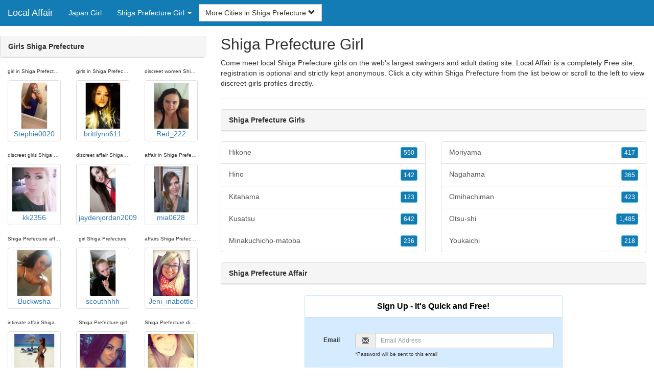

--- FILE ---
content_type: text/html; charset=UTF-8
request_url: https://www.local-affair.com/jp/shiga-prefecture/
body_size: 5497
content:
<!DOCTYPE html>
<html lang="en">
<head>
<meta http-equiv="content-type" content="text/html; charset=UTF-8">
<meta http-equiv="X-UA-Compatible" content="IE=edge">
<META NAME="robots" CONTENT="NOARCHIVE">
<title>Shiga Prefecture Affair | Girl in Shiga Prefecture | Shiga Prefecture Girl | Girls Shiga Prefecture | Shiga Prefecture Girls</title>
<meta name="viewport" content="width=device-width, initial-scale=1">
<meta name="description" content="Come meet local Shiga Prefecture girls on the web's largest swingers and adult dating site.  Shiga Prefecture Affair, Girl in Shiga Prefecture, Shiga Prefecture Girl, Girls Shiga Prefecture, Shiga Prefecture Girls">
<link rel="canonical" href="https://www.local-affair.com/jp/shiga-prefecture/" />
<!-- HTML5 shim and Respond.js for IE8 support of HTML5 elements and media queries, must be included before any style/script -->
<!--[if lt IE 9]>
 <script src="https://oss.maxcdn.com/html5shiv/3.7.2/html5shiv.min.js"></script>
 <script src="https://oss.maxcdn.com/respond/1.4.2/respond.min.js"></script>
<![endif]-->
<link href="https://maxcdn.bootstrapcdn.com/bootstrap/3.4.1/css/bootstrap.min.css" rel="stylesheet">
<link href="/css/styles.min.css" rel="stylesheet">
</head>
<body>

<div class="navbar navbar-custom navbar-fixed-top">
  <div class="navbar-header"><a class="navbar-brand" href="/" title="Local Affair">Local Affair</a>
      <a class="navbar-toggle" data-toggle="collapse" data-target=".navbar-collapse">
        <span class="icon-bar"></span>
        <span class="icon-bar"></span>
        <span class="icon-bar"></span>
      </a>
  </div>

  <div class="navbar-collapse collapse">
      <ul class="nav navbar-nav">
        <li class="active"><a href="/jp/" title="Japan Girl">Japan Girl</a></li>

	<li class="dropdown">
          <a href="#" class="dropdown-toggle" data-toggle="dropdown" role="button" aria-expanded="false">Shiga Prefecture Girl <span class="caret"></span></a>
          <ul class="dropdown-menu scrollable-menu" role="menu">
	    <li><a href="./" title="Shiga Prefecture">Shiga Prefecture</a></li><li class="divider"></li><li><a href="/jp/aichi/" title="Aichi">Aichi</a></li><li><a href="/jp/akita/" title="Akita">Akita</a></li><li><a href="/jp/aomori/" title="Aomori">Aomori</a></li><li><a href="/jp/chiba/" title="Chiba">Chiba</a></li><li><a href="/jp/ehime/" title="Ehime">Ehime</a></li><li><a href="/jp/fukui/" title="Fukui">Fukui</a></li><li><a href="/jp/fukuoka/" title="Fukuoka">Fukuoka</a></li><li><a href="/jp/fukushima/" title="Fukushima">Fukushima</a></li><li><a href="/jp/gifu/" title="Gifu">Gifu</a></li><li><a href="/jp/gunma/" title="Gunma">Gunma</a></li><li><a href="/jp/hiroshima/" title="Hiroshima">Hiroshima</a></li><li><a href="/jp/hokkaido/" title="Hokkaido">Hokkaido</a></li><li><a href="/jp/hyogo/" title="Hyogo">Hyogo</a></li><li><a href="/jp/ibaraki/" title="Ibaraki">Ibaraki</a></li><li><a href="/jp/ishikawa/" title="Ishikawa">Ishikawa</a></li><li><a href="/jp/iwate/" title="Iwate">Iwate</a></li><li><a href="/jp/kagawa/" title="Kagawa">Kagawa</a></li><li><a href="/jp/kagoshima/" title="Kagoshima">Kagoshima</a></li><li><a href="/jp/kanagawa/" title="Kanagawa">Kanagawa</a></li><li><a href="/jp/kochi/" title="Kochi">Kochi</a></li><li><a href="/jp/kumamoto/" title="Kumamoto">Kumamoto</a></li><li><a href="/jp/kyoto/" title="Kyoto">Kyoto</a></li><li><a href="/jp/mie/" title="Mie">Mie</a></li><li><a href="/jp/miyagi/" title="Miyagi">Miyagi</a></li><li><a href="/jp/miyazaki/" title="Miyazaki">Miyazaki</a></li><li><a href="/jp/nagano/" title="Nagano">Nagano</a></li><li><a href="/jp/nagasaki/" title="Nagasaki">Nagasaki</a></li><li><a href="/jp/nara/" title="Nara">Nara</a></li><li><a href="/jp/niigata/" title="Niigata">Niigata</a></li><li><a href="/jp/oita/" title="Oita">Oita</a></li><li><a href="/jp/okayama/" title="Okayama">Okayama</a></li><li><a href="/jp/okinawa/" title="Okinawa">Okinawa</a></li><li><a href="/jp/osaka/" title="Osaka">Osaka</a></li><li><a href="/jp/saga-prefecture/" title="Saga Prefecture">Saga Prefecture</a></li><li><a href="/jp/saitama/" title="Saitama">Saitama</a></li><li><a href="/jp/shiga-prefecture/" title="Shiga Prefecture">Shiga Prefecture</a></li><li><a href="/jp/shimane/" title="Shimane">Shimane</a></li><li><a href="/jp/shizuoka/" title="Shizuoka">Shizuoka</a></li><li><a href="/jp/tochigi/" title="Tochigi">Tochigi</a></li><li><a href="/jp/tokushima/" title="Tokushima">Tokushima</a></li><li><a href="/jp/tokyo/" title="Tokyo">Tokyo</a></li><li><a href="/jp/tottori/" title="Tottori">Tottori</a></li><li><a href="/jp/toyama/" title="Toyama">Toyama</a></li><li><a href="/jp/wakayama/" title="Wakayama">Wakayama</a></li><li><a href="/jp/yamagata/" title="Yamagata">Yamagata</a></li><li><a href="/jp/yamaguchi/" title="Yamaguchi">Yamaguchi</a></li><li><a href="/jp/yamanashi/" title="Yamanashi">Yamanashi</a></li>
          </ul>
        </li>
      </ul>


	<form class="navbar-form">
        <div class="form-group" style="display:inline;">
          <div class="input-group">
            <div class="input-group-btn">
              <button type="button" class="btn btn-default dropdown-toggle" data-toggle="dropdown">More Cities in Shiga Prefecture <span class="glyphicon glyphicon-chevron-down"></span></button>
	      <br clear=all>
              <ul class="dropdown-menu scrollable-menu">
		<li><a href="/jp/shiga-prefecture/hikone.shtml" title="Hikone">Hikone</a></li><li><a href="/jp/shiga-prefecture/hino.shtml" title="Hino">Hino</a></li><li><a href="/jp/shiga-prefecture/kitahama.shtml" title="Kitahama">Kitahama</a></li><li><a href="/jp/shiga-prefecture/kusatsu.shtml" title="Kusatsu">Kusatsu</a></li><li><a href="/jp/shiga-prefecture/minakuchicho-matoba.shtml" title="Minakuchicho-matoba">Minakuchicho-matoba</a></li><li><a href="/jp/shiga-prefecture/moriyama.shtml" title="Moriyama">Moriyama</a></li><li><a href="/jp/shiga-prefecture/nagahama.shtml" title="Nagahama">Nagahama</a></li><li><a href="/jp/shiga-prefecture/omihachiman.shtml" title="Omihachiman">Omihachiman</a></li><li><a href="/jp/shiga-prefecture/otsu-shi.shtml" title="Otsu-shi">Otsu-shi</a></li><li><a href="/jp/shiga-prefecture/youkaichi.shtml" title="Youkaichi">Youkaichi</a></li>
              </ul>
            </div>
          </div>
        </div>
      </form>
  </div>
</div>




<div class="container-fluid pagination-centered">

  <div class="row">
    <div class="col-xs-0 col-sm-0 col-md-4 col-lg-4 hidden-xs hidden-sm">
      <br clear=all>

      <div class="panel panel-default">
        <div class="panel-heading"><b>Girls Shiga Prefecture</b></div>
      </div>

      <p>
      <div class="text-center">
	<ul class="hide-bullets">
	  <li class="col-sm-4"><p class="tinytext">girl in Shiga Prefecture</p><a href="/affair/Stephie0020.shtml" title="girl in Shiga Prefecture" class="thumbnail"><img src="/images/client-loader.gif" data-src="/images/profiles/F/Stephie0020.jpg" style="min-height:90px;height:90px;min-width:90px;width:90px" class="img-responsive lazy" alt="girl in Shiga Prefecture" />Stephie0020</a></li>	  <li class="col-sm-4"><p class="tinytext">girls in Shiga Prefecture</p><a href="/affair/brittlynn611.shtml" title="girls in Shiga Prefecture" class="thumbnail"><img src="/images/client-loader.gif" data-src="/images/profiles/F/brittlynn611.jpg" style="min-height:90px;height:90px;min-width:90px;width:90px" class="img-responsive lazy" alt="girls in Shiga Prefecture" />brittlynn611</a></li>	  <li class="col-sm-4"><p class="tinytext">discreet women Shiga Prefecture</p><a href="/affair/Red_222.shtml" title="discreet women Shiga Prefecture" class="thumbnail"><img src="/images/client-loader.gif" data-src="/images/profiles/F/Red_222.jpg" style="min-height:90px;height:90px;min-width:90px;width:90px" class="img-responsive lazy" alt="discreet women Shiga Prefecture" />Red_222</a></li>
	  <li class="col-sm-4"><p class="tinytext">discreet girls Shiga Prefecture</p><a href="/affair/kk2356.shtml" title="discreet girls Shiga Prefecture" class="thumbnail"><img src="/images/client-loader.gif" data-src="/images/profiles/F/kk2356.jpg" style="min-height:90px;height:90px;min-width:90px;width:90px" class="img-responsive lazy" alt="discreet girls Shiga Prefecture" />kk2356</a></li>	  <li class="col-sm-4"><p class="tinytext">discreet affair Shiga Prefecture</p><a href="/affair/jaydenjordan2009.shtml" title="discreet affair Shiga Prefecture" class="thumbnail"><img src="/images/client-loader.gif" data-src="/images/profiles/F/jaydenjordan2009.jpg" style="min-height:90px;height:90px;min-width:90px;width:90px" class="img-responsive lazy" alt="discreet affair Shiga Prefecture" />jaydenjordan2009</a></li>	  <li class="col-sm-4"><p class="tinytext">affair in Shiga Prefecture</p><a href="/affair/mia0628.shtml" title="affair in Shiga Prefecture" class="thumbnail"><img src="/images/client-loader.gif" data-src="/images/profiles/F/mia0628.jpg" style="min-height:90px;height:90px;min-width:90px;width:90px" class="img-responsive lazy" alt="affair in Shiga Prefecture" />mia0628</a></li>
	  <li class="col-sm-4"><p class="tinytext">Shiga Prefecture affair</p><a href="/affair/Buckwsha.shtml" title="Shiga Prefecture affair" class="thumbnail"><img src="/images/client-loader.gif" data-src="/images/profiles/F/Buckwsha.jpg" style="min-height:90px;height:90px;min-width:90px;width:90px" class="img-responsive lazy" alt="Shiga Prefecture affair" />Buckwsha</a></li>	  <li class="col-sm-4"><p class="tinytext">girl Shiga Prefecture</p><a href="/affair/scouthhhh.shtml" title="girl Shiga Prefecture" class="thumbnail"><img src="/images/client-loader.gif" data-src="/images/profiles/F/scouthhhh.jpg" style="min-height:90px;height:90px;min-width:90px;width:90px" class="img-responsive lazy" alt="girl Shiga Prefecture" />scouthhhh</a></li>	  <li class="col-sm-4"><p class="tinytext">affairs Shiga Prefecture</p><a href="/affair/Jeni_inabottle.shtml" title="affairs Shiga Prefecture" class="thumbnail"><img src="/images/client-loader.gif" data-src="/images/profiles/F/Jeni_inabottle.jpg" style="min-height:90px;height:90px;min-width:90px;width:90px" class="img-responsive lazy" alt="affairs Shiga Prefecture" />Jeni_inabottle</a></li>
	  <li class="col-sm-4"><p class="tinytext">intimate affair Shiga Prefecture</p><a href="/affair/KarlyStraub.shtml" title="intimate affair Shiga Prefecture" class="thumbnail"><img src="/images/client-loader.gif" data-src="/images/profiles/F/KarlyStraub.jpg" style="min-height:90px;height:90px;min-width:90px;width:90px" class="img-responsive lazy" alt="intimate affair Shiga Prefecture" />KarlyStraub</a></li>	  <li class="col-sm-4"><p class="tinytext">Shiga Prefecture girl</p><a href="/affair/Chelle87.shtml" title="Shiga Prefecture girl" class="thumbnail"><img src="/images/client-loader.gif" data-src="/images/profiles/F/Chelle87.jpg" style="min-height:90px;height:90px;min-width:90px;width:90px" class="img-responsive lazy" alt="Shiga Prefecture girl" />Chelle87</a></li>	  <li class="col-sm-4"><p class="tinytext">Shiga Prefecture discreet girls</p><a href="/affair/columbine26.shtml" title="Shiga Prefecture discreet girls" class="thumbnail"><img src="/images/client-loader.gif" data-src="/images/profiles/F/columbine26.jpg" style="min-height:90px;height:90px;min-width:90px;width:90px" class="img-responsive lazy" alt="Shiga Prefecture discreet girls" />columbine26</a></li>
	  <li class="col-sm-4"><p class="tinytext">Shiga Prefecture girls</p><a href="/affair/klynn_13.shtml" title="Shiga Prefecture girls" class="thumbnail"><img src="/images/client-loader.gif" data-src="/images/profiles/F/klynn_13.jpg" style="min-height:90px;height:90px;min-width:90px;width:90px" class="img-responsive lazy" alt="Shiga Prefecture girls" />klynn_13</a></li>	  <li class="col-sm-4"><p class="tinytext">Shiga Prefecture intimate affair</p><a href="/affair/LianeS29.shtml" title="Shiga Prefecture intimate affair" class="thumbnail"><img src="/images/client-loader.gif" data-src="/images/profiles/F/LianeS29.jpg" style="min-height:90px;height:90px;min-width:90px;width:90px" class="img-responsive lazy" alt="Shiga Prefecture intimate affair" />LianeS29</a></li>	  <li class="col-sm-4"><p class="tinytext">Shiga Prefecture discreet women</p><a href="/affair/AliBird91.shtml" title="Shiga Prefecture discreet women" class="thumbnail"><img src="/images/client-loader.gif" data-src="/images/profiles/F/AliBird91.jpg" style="min-height:90px;height:90px;min-width:90px;width:90px" class="img-responsive lazy" alt="Shiga Prefecture discreet women" />AliBird91</a></li>
	  <li class="col-sm-4"><p class="tinytext">Shiga Prefecture discreet affair</p><a href="/affair/PrincessPiranha.shtml" title="Shiga Prefecture discreet affair" class="thumbnail"><img src="/images/client-loader.gif" data-src="/images/profiles/F/PrincessPiranha.jpg" style="min-height:90px;height:90px;min-width:90px;width:90px" class="img-responsive lazy" alt="Shiga Prefecture discreet affair" />PrincessPiranha</a></li>	  <li class="col-sm-4"><p class="tinytext">affair Shiga Prefecture</p><a href="/affair/TrknChik85.shtml" title="affair Shiga Prefecture" class="thumbnail"><img src="/images/client-loader.gif" data-src="/images/profiles/F/TrknChik85.jpg" style="min-height:90px;height:90px;min-width:90px;width:90px" class="img-responsive lazy" alt="affair Shiga Prefecture" />TrknChik85</a></li>	  <li class="col-sm-4"><p class="tinytext">girls Shiga Prefecture</p><a href="/affair/blazewinter420.shtml" title="girls Shiga Prefecture" class="thumbnail"><img src="/images/client-loader.gif" data-src="/images/profiles/F/blazewinter420.jpg" style="min-height:90px;height:90px;min-width:90px;width:90px" class="img-responsive lazy" alt="girls Shiga Prefecture" />blazewinter420</a></li>
	  <li class="col-sm-4"><p class="tinytext">Shiga Prefecture affairs</p><a href="/affair/tayyyreneaa.shtml" title="Shiga Prefecture affairs" class="thumbnail"><img src="/images/client-loader.gif" data-src="/images/profiles/F/tayyyreneaa.jpg" style="min-height:90px;height:90px;min-width:90px;width:90px" class="img-responsive lazy" alt="Shiga Prefecture affairs" />tayyyreneaa</a></li>	  <li class="col-sm-4"><p class="tinytext">affairs Shiga Prefecture</p><a href="/affair/F1004773.shtml" title="affairs Shiga Prefecture" class="thumbnail"><img src="/images/client-loader.gif" data-src="/images/profiles/F/F1004773.jpg" style="min-height:90px;height:90px;min-width:90px;width:90px" class="img-responsive lazy" alt="affairs Shiga Prefecture" />F1004773</a></li>	  <li class="col-sm-4"><p class="tinytext">discreet hookups Shiga Prefecture</p><a href="/affair/lilbratTabby.shtml" title="discreet hookups Shiga Prefecture" class="thumbnail"><img src="/images/client-loader.gif" data-src="/images/profiles/F/lilbratTabby.jpg" style="min-height:90px;height:90px;min-width:90px;width:90px" class="img-responsive lazy" alt="discreet hookups Shiga Prefecture" />lilbratTabby</a></li>
	  <li class="col-sm-4"><p class="tinytext">Shiga Prefecture affairs</p><a href="/affair/twinbabiixx.shtml" title="Shiga Prefecture affairs" class="thumbnail"><img src="/images/client-loader.gif" data-src="/images/profiles/F/twinbabiixx.jpg" style="min-height:90px;height:90px;min-width:90px;width:90px" class="img-responsive lazy" alt="Shiga Prefecture affairs" />twinbabiixx</a></li>	  <li class="col-sm-4"><p class="tinytext">girl in Shiga Prefecture</p><a href="/affair/singlemomma288.shtml" title="girl in Shiga Prefecture" class="thumbnail"><img src="/images/client-loader.gif" data-src="/images/profiles/F/singlemomma288.jpg" style="min-height:90px;height:90px;min-width:90px;width:90px" class="img-responsive lazy" alt="girl in Shiga Prefecture" />singlemomma288</a></li>	  <li class="col-sm-4"><p class="tinytext">girls in Shiga Prefecture</p><a href="/affair/lilmzvixen.shtml" title="girls in Shiga Prefecture" class="thumbnail"><img src="/images/client-loader.gif" data-src="/images/profiles/F/lilmzvixen.jpg" style="min-height:90px;height:90px;min-width:90px;width:90px" class="img-responsive lazy" alt="girls in Shiga Prefecture" />lilmzvixen</a></li>

	</ul>
      </div>
      </p>
    </div>


    <div class="col-xs-12 col-sm-12 col-md-8 col-lg-8">
      <h2>Shiga Prefecture Girl</h2>
      <p>
        Come meet local Shiga Prefecture girls on the web's largest swingers and adult dating site. 
        Local Affair is a completely Free site, registration is optional and strictly kept anonymous. Click a city within <a href="./" title="Shiga Prefecture" class=mutedlinks onclick="tagz.style.display='block';">Shiga Prefecture</a> from the list below or scroll to the left to view discreet girls profiles directly.
      </p>

      
      <hr>

      <div class="panel panel-default">
        <div class="panel-heading"><b>Shiga Prefecture Girls</b></div>
      </div>

      <div class="row">
        <div class="col-xs-6">
	  <div class="list-group">
  	  <a href="/jp/shiga-prefecture/hikone.shtml" title="Hikone" class="list-group-item clearfix">Hikone <span class="pull-right"><button class="btn btn-xs btn-info">550</button></span></a><a href="/jp/shiga-prefecture/hino.shtml" title="Hino" class="list-group-item clearfix">Hino <span class="pull-right"><button class="btn btn-xs btn-info">142</button></span></a><a href="/jp/shiga-prefecture/kitahama.shtml" title="Kitahama" class="list-group-item clearfix">Kitahama <span class="pull-right"><button class="btn btn-xs btn-info">123</button></span></a><a href="/jp/shiga-prefecture/kusatsu.shtml" title="Kusatsu" class="list-group-item clearfix">Kusatsu <span class="pull-right"><button class="btn btn-xs btn-info">642</button></span></a><a href="/jp/shiga-prefecture/minakuchicho-matoba.shtml" title="Minakuchicho-matoba" class="list-group-item clearfix">Minakuchicho-matoba <span class="pull-right"><button class="btn btn-xs btn-info">236</button></span></a>
          </div>
        </div>
        <div class="col-xs-6">
	  <div class="list-group">
  	  <a href="/jp/shiga-prefecture/moriyama.shtml" title="Moriyama" class="list-group-item clearfix">Moriyama <span class="pull-right"><button class="btn btn-xs btn-info">417</button></span></a><a href="/jp/shiga-prefecture/nagahama.shtml" title="Nagahama" class="list-group-item clearfix">Nagahama <span class="pull-right"><button class="btn btn-xs btn-info">365</button></span></a><a href="/jp/shiga-prefecture/omihachiman.shtml" title="Omihachiman" class="list-group-item clearfix">Omihachiman <span class="pull-right"><button class="btn btn-xs btn-info">423</button></span></a><a href="/jp/shiga-prefecture/otsu-shi.shtml" title="Otsu-shi" class="list-group-item clearfix">Otsu-shi <span class="pull-right"><button class="btn btn-xs btn-info">1,485</button></span></a><a href="/jp/shiga-prefecture/youkaichi.shtml" title="Youkaichi" class="list-group-item clearfix">Youkaichi <span class="pull-right"><button class="btn btn-xs btn-info">218</button></span></a>
          </div>
        </div>
      </div>

      <div class="panel panel-default">
        <div class="panel-heading"><b>Shiga Prefecture Affair</b></div>
      </div>

      <div class="col-xs-12 col-sm-12 col-md-12 col-lg-12">
        



<div style="margin-top:1px;" class="col-lg-8 col-lg-offset-2 col-md-10 col-md-offset-1 col-sm-12 col-xs-12">
  <div class="panel panel-info" style="background-color: #D7EBFF;">
    <div class="panel-heading" style="background-color: #FFFFFF;">
      <div class="panel-title text-center" style="background-color: #FFFFFF; color: #000000;"><b>Sign Up - It's Quick and Free!</b>
      </div>
    </div>
    <div style="padding-top:30px" class="panel-body">
      <form class="form-horizontal" role="form" method="POST" action="/register/join.cgi">

        <input type="hidden" name="cid" value="join">
        <input type="hidden" name="eid" value="name">
        <input type="hidden" name="key" value="">

        <div class="form-group form-group-sm">
          <label class="col-xs-0 hidden-xs col-sm-0 hidden-sm col-md-2 col-lg-2 control-label" for="email">Email</label>
          <div class="col-xs-12 col-sm-12 col-md-10 col-lg-10">
            <div style="margin-bottom: 5px" class="input-group">
              <span class="input-group-addon"><i class="glyphicon glyphicon-envelope"></i></span>
              <input id="email" aria-label="Email" type="text" class="form-control" name="email" value="" placeholder="Email Address" required>
            </div>
            <div style="margin-bottom: 5px" class="input-group">
              <p class="tinytext">*Password will be sent to this email</p>
            </div>
          </div>
        </div>
        <div class="form-group form-group-sm">
          <label class="col-sm-0 hidden-xs col-sm-0 hidden-sm col-md-2 col-lg-2 control-label" for="username">Username</label>
          <div class="col-xs-12 col-sm-12 col-md-10 col-lg-10">
            <div style="margin-bottom: 5px" class="input-group">
              <span class="input-group-addon"><i class="glyphicon glyphicon-user"></i></span>
              <input id="username" aria-label="Username" type="text" class="form-control" name="username" value="" placeholder="Username" required>
            </div>
          </div>
        </div>



        <div style="margin-bottom: 5px" class="input-group">
          <label>Birth Day </label>
        </div>
        <div class="row">
          <div class="col-xs-7 col-md-4">
            <select class="form-control input-sm" name="mm" aria-label="Month" style="margin: 5px">
              <option value="01" SELECTED>Jan</option>
              <option value="02">Feb</option>
              <option value="03">Mar</option>
              <option value="04">Apr</option>
              <option value="05">May</option>
              <option value="06">Jun</option>
              <option value="07">Jul</option>
              <option value="08">Aug</option>
              <option value="09">Sep</option>
              <option value="10">Oct</option>
              <option value="11">Nov</option>
              <option value="12">Dec</option>
            </select>
          </div>
          <div class="col-xs-5 col-md-4">
            <select class="form-control input-sm" name="dd" aria-label="Day" style="margin: 5px">
              <option value="01" SELECTED>1</option>
              <option value="02">2</option>
              <option value="03">3</option>
              <option value="04">4</option>
              <option value="05">5</option>
              <option value="06">6</option>
              <option value="07">7</option>
              <option value="08">8</option>
              <option value="09">9</option>
              <option value="10">10</option>
              <option value="11">11</option>
              <option value="12">12</option>
              <option value="13">13</option>
              <option value="14">14</option>
              <option value="15">15</option>
              <option value="16">16</option>
              <option value="17">17</option>
              <option value="18">18</option>
              <option value="19">19</option>
              <option value="20">20</option>
              <option value="21">21</option>
              <option value="22">22</option>
              <option value="23">23</option>
              <option value="24">24</option>
              <option value="25">25</option>
              <option value="26">26</option>
              <option value="27">27</option>
              <option value="28">28</option>
              <option value="29">29</option>
              <option value="30">30</option>
              <option value="31">31</option>
            </select>
          </div>
          <div class="col-xs-12 col-md-4">
            <select class="form-control input-sm" name="yy" aria-label="Year" style="margin: 5px">
              <option value="2015">2015</option>
              <option value="2014">2014</option>
              <option value="2013">2013</option>
              <option value="2012">2012</option>
              <option value="2011">2011</option>
              <option value="2010">2010</option>
              <option value="2009">2009</option>
              <option value="2008">2008</option>
              <option value="2007">2007</option>
              <option value="2006">2006</option>
              <option value="2005">2005</option>
              <option value="2004">2004</option>
              <option value="2003">2003</option>
              <option value="2002">2002</option>
              <option value="2001">2001</option>
              <option value="2000">2000</option>
              <option value="1999">1999</option>
              <option value="1998">1998</option>
              <option value="1997">1997</option>
              <option value="1996">1996</option>
              <option value="1995">1995</option>
              <option value="1994">1994</option>
              <option value="1993">1993</option>
              <option value="1992">1992</option>
              <option value="1991">1991</option>
              <option value="1990">1990</option>
              <option value="1989">1989</option>
              <option value="1988">1988</option>
              <option value="1987">1987</option>
              <option value="1986">1986</option>
              <option value="1985">1985</option>
              <option value="1984">1984</option>
              <option value="1983">1983</option>
              <option value="1982">1982</option>
              <option value="1981">1981</option>
              <option value="1980" SELECTED>1980</option>
              <option value="1979">1979</option>
              <option value="1978">1978</option>
              <option value="1977">1977</option>
              <option value="1976">1976</option>
              <option value="1975">1975</option>
              <option value="1974">1974</option>
              <option value="1973">1973</option>
              <option value="1972">1972</option>
              <option value="1971">1971</option>
              <option value="1970">1970</option>
              <option value="1969">1969</option>
              <option value="1968">1968</option>
              <option value="1967">1967</option>
              <option value="1966">1966</option>
              <option value="1965">1965</option>
              <option value="1964">1964</option>
              <option value="1963">1963</option>
              <option value="1962">1962</option>
              <option value="1961">1961</option>
              <option value="1960">1960</option>
              <option value="1959">1959</option>
              <option value="1958">1958</option>
              <option value="1957">1957</option>
              <option value="1956">1956</option>
              <option value="1955">1955</option>
              <option value="1954">1954</option>
              <option value="1953">1953</option>
              <option value="1952">1952</option>
              <option value="1951">1951</option>
              <option value="1950">1950</option>
              <option value="1949">1949</option>
              <option value="1948">1948</option>
              <option value="1947">1947</option>
              <option value="1946">1946</option>
              <option value="1945">1945</option>
              <option value="1944">1944</option>
              <option value="1943">1943</option>
              <option value="1942">1942</option>
              <option value="1941">1941</option>
              <option value="1940">1940</option>
              <option value="1939">1939</option>
              <option value="1938">1938</option>
              <option value="1937">1937</option>
              <option value="1936">1936</option>
              <option value="1935">1935</option>
              <option value="1934">1934</option>
              <option value="1933">1933</option>
              <option value="1932">1932</option>
              <option value="1931">1931</option>
              <option value="1930">1930</option>
              <option value="1929">1929</option>
              <option value="1928">1928</option>
              <option value="1927">1927</option>
              <option value="1926">1926</option>
              <option value="1925">1925</option>
              <option value="1924">1924</option>
              <option value="1923">1923</option>
              <option value="1922">1922</option>
              <option value="1921">1921</option>
              <option value="1920">1920</option>
              <option value="1919">1919</option>
              <option value="1918">1918</option>
              <option value="1917">1917</option>
              <option value="1916">1916</option>
              <option value="1915">1915</option>
            </select>
          </div>
        </div>
        <div class="form-group">
          <div class="col-md-12 control">
            <br>
            <div style="border-top: 1px solid#888; padding-top:15px; font-size:85%"></div>
            <small>By choosing to continue, I certify I am at least 18 years old and have read and agree to the <a href="https://adultfriendfinder.com/go/page/terms_of_use.html" rel="nofollow" target="_blank">terms of use</a> and <a href="https://adultfriendfinder.com/go/page/privacy.html" rel="nofollow" target="_blank">privacy policy</a>, and further consent to the use of <a href="https://adultfriendfinder.com/go/page/privacy.html?iframeanchor=sec2" rel="nofollow" target="_blank">cookies</a>.</small>
          </div>
        </div>
        <div style="margin-top:10px" class="form-group">
          <div class="col-sm-12 controls">
            <button class="btn btn-sm btn-block btn-primary" type="submit">Register</button>
          </div>
        </div>
      </form>
    </div>
  </div>
</div>

<br clear=all>


      </div>

      <BR CLEAR=ALL>

      <div class="panel panel-default">
        <div class="panel-heading"><b>Girl in Shiga Prefecture</b></div>
      </div>

      <!-- Tags -->
      <div style=display:none id=tagz>
      <h5 class="title">Shiga Prefecture Girls, Shiga Prefecture Affairs, Shiga Prefecture Affair, Girls Shiga Prefecture, Girls in Shiga Prefecture</h5>
      </div>

    </div>

  </div>
</div>

<BR><BR>
<div class="footer">
<div class="container">
  <div class="row">
  <div class="col-md-12">
    <div class="footer-copyright">Copyright &copy; 2021 <a href="/" title="Local Affair">Local Affair</a> | <a href="/jp/" title="Japan Girl">Japan Girl</a> | <a href="./" title="Shiga Prefecture Girl">Shiga Prefecture Girl</a> | <a href="/privacy.shtml" rel="nofollow">Privacy Policy</a> | <a href="/terms.shtml" rel="nofollow">Terms of Use</a> | <a href="/2257.shtml" rel="nofollow">2257 Compliance Statement</a></div>
  </div>
  </div>
</div>
</div>

<!-- script references -->
<script src="https://ajax.googleapis.com/ajax/libs/jquery/3.6.1/jquery.min.js"></script>

<script src="https://maxcdn.bootstrapcdn.com/bootstrap/3.4.1/js/bootstrap.min.js"></script>

<!-- Trigger LazyLoading Via lazysizes 5.3.2 -->
<script>
window.lazySizesConfig = window.lazySizesConfig || {};
window.lazySizesConfig.init = false;
</script>
<script src="https://cdnjs.cloudflare.com/ajax/libs/lazysizes/5.3.2/lazysizes.min.js"></script>
<script>
 lazySizes.cfg.lazyClass = 'lazy';
 $(document).ready(function() {lazySizes.init();});
</script>

</body>
</html>
